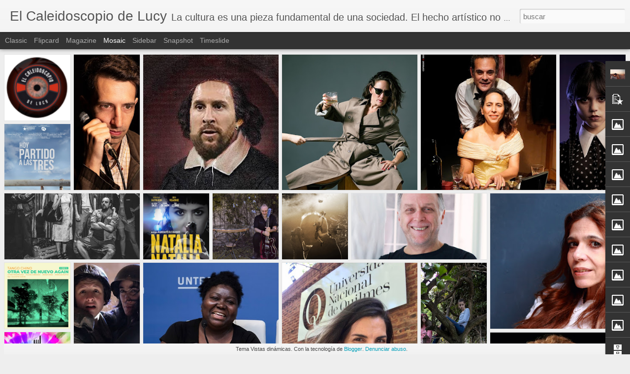

--- FILE ---
content_type: text/javascript; charset=UTF-8
request_url: https://www.elcaleidoscopiodelucy.com.ar/?v=0&action=initial&widgetId=PopularPosts1&responseType=js&xssi_token=AOuZoY42swDkR9LVZrYWqqkyetg3z8Wz-g%3A1769402946841
body_size: 3133
content:
try {
_WidgetManager._HandleControllerResult('PopularPosts1', 'initial',{'title': 'Lo + Visto de la Semana!', 'showSnippets': true, 'showThumbnails': true, 'thumbnailSize': 72, 'showAuthor': false, 'showDate': false, 'posts': [{'id': '3534039522255665622', 'title': 'Geniol: \u201cCon Luca, eramos compa\xf1eros de andanzas\u201d', 'href': 'https://www.elcaleidoscopiodelucy.com.ar/2013/08/geniol-con-luca-eramos-companeros-de.html', 'snippet': 'Quienes conocen la historia de Sumo, la m\xedtica banda liderada por Luca Prodan conocen a Geniol, con sus performances arriba del escenario, t...', 'thumbnail': 'https://blogger.googleusercontent.com/img/b/R29vZ2xl/AVvXsEi1MSaQeQv28_Qh3delZ2_Cprww6YVQ8Ss5gigCNCA4e9v6NaCLLkAEm8bUV6KPfSjZ1osC697lFTtWPdz69fon31b0nu7_pMPYV-ngqIoEIyOw-qXI2cQauG_aRCZFKYv49uqZRVyaFk4/s72-w296-c-h400/geniol_luca_caleidoscopio.jpg', 'featuredImage': 'https://blogger.googleusercontent.com/img/b/R29vZ2xl/AVvXsEi1MSaQeQv28_Qh3delZ2_Cprww6YVQ8Ss5gigCNCA4e9v6NaCLLkAEm8bUV6KPfSjZ1osC697lFTtWPdz69fon31b0nu7_pMPYV-ngqIoEIyOw-qXI2cQauG_aRCZFKYv49uqZRVyaFk4/w296-h400/geniol_luca_caleidoscopio.jpg'}, {'id': '6233203822042297242', 'title': '#VuelveElTeatro. Otra vez sopa con un anuncio lleno de omisiones y ninguneos varios', 'href': 'https://www.elcaleidoscopiodelucy.com.ar/2021/06/vuelveelteatro-otra-vez-sopa-en-un.html', 'snippet': 'Volvi\xf3 el slogan #VolvioElTeatro, ahora recargado ya que reaparece con un n\xfamero mayor de contagios y fallecidos en medio de lo que parece s...', 'thumbnail': 'https://blogger.googleusercontent.com/img/b/R29vZ2xl/AVvXsEgT9JzcYsrAEyqMl2jT78b_LeemkfY9rTwYjcyGpnBeWF5IsUMjuyq_VljIemkYnZ5VBWu_NsDdgx9zx44CVHZc7WtaWXtPTvNJyxYq6xRKlSsuqNmZFaCyIZ9Xs4JWk6TI2Q7iWVFdXf4/s72-w400-c-h225/teatro_covid_caleidoscopio.jpg', 'featuredImage': 'https://blogger.googleusercontent.com/img/b/R29vZ2xl/AVvXsEgT9JzcYsrAEyqMl2jT78b_LeemkfY9rTwYjcyGpnBeWF5IsUMjuyq_VljIemkYnZ5VBWu_NsDdgx9zx44CVHZc7WtaWXtPTvNJyxYq6xRKlSsuqNmZFaCyIZ9Xs4JWk6TI2Q7iWVFdXf4/w400-h225/teatro_covid_caleidoscopio.jpg'}, {'id': '5684346880292922931', 'title': 'Vuelve el Festival de Teatro Independiente de la Comuna 15', 'href': 'https://www.elcaleidoscopiodelucy.com.ar/2016/11/vuelve-el-festival-de-teatro.html', 'snippet': '   Del viernes 4 al domingo 13 de noviembre se desarrollar\xe1 el 2\xb0 Festival de Teatro Independiente de la Comuna 15. Se ver\xe1n producciones in...', 'thumbnail': 'https://blogger.googleusercontent.com/img/b/R29vZ2xl/AVvXsEj45tBcSLqAVD98k8wIwBjYnY8JDrIX5FNrlqLIjUMbYtGlOXK_IfCsN0Pu7lyFR-XCyhSrStCzQoRVjhUrnnfLhq_jcF9cqME87Cn1CHIz592SFNyvGO5EzcE4ROaL6srup7FG5tx2Uhc/s72-c/Festival_Teatro_independiente_Comuna_15_caleidoscopio.png', 'featuredImage': 'https://blogger.googleusercontent.com/img/b/R29vZ2xl/AVvXsEj45tBcSLqAVD98k8wIwBjYnY8JDrIX5FNrlqLIjUMbYtGlOXK_IfCsN0Pu7lyFR-XCyhSrStCzQoRVjhUrnnfLhq_jcF9cqME87Cn1CHIz592SFNyvGO5EzcE4ROaL6srup7FG5tx2Uhc/s320/Festival_Teatro_independiente_Comuna_15_caleidoscopio.png'}, {'id': '6008306718491160587', 'title': 'Spinetta y las Bandas Eternas. A diez a\xf1os de un concierto inolvidable', 'href': 'https://www.elcaleidoscopiodelucy.com.ar/2019/12/spinetta-y-las-bandas-eternas-diez-anos.html', 'snippet': ' Todos tenemos momentos que se graban en la retina de los recuerdos imborrables. M\xe1s a\xfan si sos de los que te gusta la m\xfasica, con cierta me...', 'thumbnail': 'https://blogger.googleusercontent.com/img/b/R29vZ2xl/AVvXsEiYaljuUVT3BYjYgSkEt6cU-HorcsSZWjN63koMwPcCIgDPKrNKp8Rt2qo_uZ-hG1VnFPjXn_5X7DUH0aLHQyc-4IZE_TfSiyR_HoyL-XXyc4MxvbnYQ1icuPElap2k7MHuh57LrK1DBPQ/s72-c/spinetta_bandas_eternas_recital_caleidoscopio.jpg', 'featuredImage': 'https://blogger.googleusercontent.com/img/b/R29vZ2xl/AVvXsEiYaljuUVT3BYjYgSkEt6cU-HorcsSZWjN63koMwPcCIgDPKrNKp8Rt2qo_uZ-hG1VnFPjXn_5X7DUH0aLHQyc-4IZE_TfSiyR_HoyL-XXyc4MxvbnYQ1icuPElap2k7MHuh57LrK1DBPQ/s400/spinetta_bandas_eternas_recital_caleidoscopio.jpg'}, {'id': '8650151326647993012', 'title': 'Libro: \u201cLas tiendas de color canela\u201d, de Bruno Schulz', 'href': 'https://www.elcaleidoscopiodelucy.com.ar/2016/05/libro-las-tiendas-de-color-canela-de.html', 'snippet': '           La justicia tarda pero llega. Lamentablemente, el nombre de Bruno Schulz (1892-1942), no es de los m\xe1s reconocidos. Por m\xe1s que h...', 'thumbnail': 'https://blogger.googleusercontent.com/img/b/R29vZ2xl/AVvXsEiZHuh50PU3URrB-HocEE5DMjfIKqfKgiWKfqFH0ifZrc_hbRB7hS1V5o3kPM7xbzW2UB8zF9wTWkHpQT4AaTmt4CEtVmXat13HJ0rNOp9JJNzoLQxzizq1VKd0elS9RcW0X0vmNpTgf0o/s72-c/bruno_schultz_tiendas_color_canela_caleidoscopio.jpg', 'featuredImage': 'https://blogger.googleusercontent.com/img/b/R29vZ2xl/AVvXsEiZHuh50PU3URrB-HocEE5DMjfIKqfKgiWKfqFH0ifZrc_hbRB7hS1V5o3kPM7xbzW2UB8zF9wTWkHpQT4AaTmt4CEtVmXat13HJ0rNOp9JJNzoLQxzizq1VKd0elS9RcW0X0vmNpTgf0o/s320/bruno_schultz_tiendas_color_canela_caleidoscopio.jpg'}, {'id': '3976052304217229099', 'title': '\xa1\xa1Nos mudamos!!', 'href': 'https://www.elcaleidoscopiodelucy.com.ar/2023/03/nos-mudamos.html', 'snippet': 'Ahora, toda la info la podes ubicar en \xa0 https://elcaleidoscopiodelucy.com/ \xa1\xa1Los/as esperamos!!', 'thumbnail': 'https://blogger.googleusercontent.com/img/b/R29vZ2xl/AVvXsEhtMHPDtE0NVLQHiKC-3CPIlvMQNAwQVKbJU9TI0Y0o5ulyxEMvmGzCfuflb8Yl8tf01YLP9uv9Srr7_kqL2uamnnhcq8qP6Lf4xw3_ZAz_4b40EID7RbQLlUFxjI7uT1UJHeFPRfw0uKBuhB1O7oue3lYRLGxONlenLYVJZf54MIlNnXXfCht7_dEQ/s72-w128-c-h128/LUCY-LOGO-circulo-100x100.png', 'featuredImage': 'https://blogger.googleusercontent.com/img/b/R29vZ2xl/AVvXsEhtMHPDtE0NVLQHiKC-3CPIlvMQNAwQVKbJU9TI0Y0o5ulyxEMvmGzCfuflb8Yl8tf01YLP9uv9Srr7_kqL2uamnnhcq8qP6Lf4xw3_ZAz_4b40EID7RbQLlUFxjI7uT1UJHeFPRfw0uKBuhB1O7oue3lYRLGxONlenLYVJZf54MIlNnXXfCht7_dEQ/w128-h128/LUCY-LOGO-circulo-100x100.png'}, {'id': '5977287354719575354', 'title': '\x22Perros de Berl\xedn\x22: Los demonios de la no tan perfecta sociedad alemana ', 'href': 'https://www.elcaleidoscopiodelucy.com.ar/2021/05/perros-de-berlin-los-demonios-de-la-no.html', 'snippet': 'Berl\xedn es hermosa, cosmopolita como pocas. Por eso, cuenta con todo lo bueno y lo malo que puede tener la vida moderna, siempre con el toque...', 'thumbnail': 'https://blogger.googleusercontent.com/img/b/R29vZ2xl/AVvXsEjKVazAPHvLIYLk-E4XcewBJxf58yTCGko4aw8pzSYH1tea1FYzipIY1kGOxul14hHKdJ93-t5kTWka21Gj-POfNrcOu3qctaBttYbV9d7jOEkFLkIO3Yvt3hUAFeOwGBldY5d3RJFHrkg/s72-w400-c-h225/perros_de_berlin_netflix_caleidoscopio.jpg', 'featuredImage': 'https://blogger.googleusercontent.com/img/b/R29vZ2xl/AVvXsEjKVazAPHvLIYLk-E4XcewBJxf58yTCGko4aw8pzSYH1tea1FYzipIY1kGOxul14hHKdJ93-t5kTWka21Gj-POfNrcOu3qctaBttYbV9d7jOEkFLkIO3Yvt3hUAFeOwGBldY5d3RJFHrkg/w400-h225/perros_de_berlin_netflix_caleidoscopio.jpg'}, {'id': '6301162094055199985', 'title': 'Plegaria para el Flaco querido', 'href': 'https://www.elcaleidoscopiodelucy.com.ar/2012/02/plegaria-para-el-flaco-querido.html', 'snippet': '   Qu\xe9 tristeza inmensa! \xbfPodr\xeda iniciar alguna frase sin decir lo que siento? Imposible. Me seco las l\xe1grimas. Se fue el Flaco. Por Dios\u2026qu...', 'thumbnail': 'https://blogger.googleusercontent.com/img/b/R29vZ2xl/AVvXsEgEBzX0EWN_4BMzKxrekmTmhFxA8WAJCPRRNY3e65YPD5Vaa7bo7bd69ytP6brlUI4RNRh7ofvBI3AjahMZyWcKhus2lAAYJ1WdCokC0q8Hsyt3Zcul7jT45bWI_iHBAG-Z_PjxCl8Uw5o/s72-c/spineVA.jpg', 'featuredImage': 'https://blogger.googleusercontent.com/img/b/R29vZ2xl/AVvXsEgEBzX0EWN_4BMzKxrekmTmhFxA8WAJCPRRNY3e65YPD5Vaa7bo7bd69ytP6brlUI4RNRh7ofvBI3AjahMZyWcKhus2lAAYJ1WdCokC0q8Hsyt3Zcul7jT45bWI_iHBAG-Z_PjxCl8Uw5o/s320/spineVA.jpg'}, {'id': '953802328329826366', 'title': 'M\xfasica: \u201cPsicofon\xedas\u201d de Lions in Love', 'href': 'https://www.elcaleidoscopiodelucy.com.ar/2010/09/musica-psicofonias-de-lions-in-love.html', 'snippet': '       Lions in Love es una banda que tuvo mucha influencia en Espa\xf1a y es poco conocido aqu\xed, en Argentina, siendo su motor creativo un arg...', 'thumbnail': 'https://blogger.googleusercontent.com/img/b/R29vZ2xl/AVvXsEiR_LNz2YsdB5SRHdkyU_ZrE68b9ftfCiebBOarbFZNlai_19roV9Yd-6lKlMeqzYVRd-WKTODKFhCneqa7TxIkoIP0Pyfy7QSWajTT38cOiCogrXxENIdKa74RE6z8ZnajEYwsDiLQ0LY/s72-c/psicofonias.jpg', 'featuredImage': 'https://blogger.googleusercontent.com/img/b/R29vZ2xl/AVvXsEiR_LNz2YsdB5SRHdkyU_ZrE68b9ftfCiebBOarbFZNlai_19roV9Yd-6lKlMeqzYVRd-WKTODKFhCneqa7TxIkoIP0Pyfy7QSWajTT38cOiCogrXxENIdKa74RE6z8ZnajEYwsDiLQ0LY/s400/psicofonias.jpg'}, {'id': '312113138555077679', 'title': 'Gonzalo Senestrari: \u201cCuando escribo, me gusta desafiarme\u201d. ', 'href': 'https://www.elcaleidoscopiodelucy.com.ar/2013/12/gonzalo-senestrari-cuando-escribo-me.html', 'snippet': 'Es uno de los j\xf3venes creadores de teatro que est\xe1n haciendo su propio camino. Su \xfaltima creaci\xf3n, \u201cBeirut Boulevard\u201d tuvo una dramaturgia i...', 'thumbnail': 'https://blogger.googleusercontent.com/img/b/R29vZ2xl/AVvXsEi35t_pESLkZYUpEfXu1njPkD4iWohL26C4Bigh11Qd8YoWbxfstGlAiEnRwbVKvx49BxTRo5frDPNhd3xG2tbKpVxchYsZIpQ6j_1u7XG4CAQrAm_GLmZ2Fz1ByUGU4sHNvkyq-ZYMDIA/s72-w400-c-h268/senestrari_caleidoscopio.jpeg', 'featuredImage': 'https://blogger.googleusercontent.com/img/b/R29vZ2xl/AVvXsEi35t_pESLkZYUpEfXu1njPkD4iWohL26C4Bigh11Qd8YoWbxfstGlAiEnRwbVKvx49BxTRo5frDPNhd3xG2tbKpVxchYsZIpQ6j_1u7XG4CAQrAm_GLmZ2Fz1ByUGU4sHNvkyq-ZYMDIA/w400-h268/senestrari_caleidoscopio.jpeg'}]});
} catch (e) {
  if (typeof log != 'undefined') {
    log('HandleControllerResult failed: ' + e);
  }
}


--- FILE ---
content_type: text/javascript; charset=UTF-8
request_url: https://www.elcaleidoscopiodelucy.com.ar/?v=0&action=initial&widgetId=Image21&responseType=js&xssi_token=AOuZoY42swDkR9LVZrYWqqkyetg3z8Wz-g%3A1769402946841
body_size: -19
content:
try {
_WidgetManager._HandleControllerResult('Image21', 'initial',{'title': 'Sin Desaparecidos en Democracia', 'width': 188, 'height': 250, 'sourceUrl': '//2.bp.blogspot.com/_lx58l6AtQIg/TJTKdXW-2MI/AAAAAAAABXk/RvJ_x9C0-v8/S250/julio+lopez.jpg', 'caption': '', 'link': '', 'shrinkToFit': false, 'sectionWidth': 250});
} catch (e) {
  if (typeof log != 'undefined') {
    log('HandleControllerResult failed: ' + e);
  }
}


--- FILE ---
content_type: text/javascript; charset=UTF-8
request_url: https://www.elcaleidoscopiodelucy.com.ar/?v=0&action=initial&widgetId=Image16&responseType=js&xssi_token=AOuZoY42swDkR9LVZrYWqqkyetg3z8Wz-g%3A1769402946841
body_size: 100
content:
try {
_WidgetManager._HandleControllerResult('Image16', 'initial',{'title': 'Estar\xeda bueno....', 'width': 163, 'height': 250, 'sourceUrl': 'https://blogger.googleusercontent.com/img/b/R29vZ2xl/AVvXsEhBh-A-OgzJQ0LuFOX1H5PAPfIfl2gGFTwkUwdCo-MFBVQwERQit_bwdj1rufWoy3ls61efgMBFjFUKa11K735_-ut6DQiJPoDyAcq9CxmrENxH6ysXsU5E1k_TQumqPxb2tmz4FvPcWeI/s250/Muerte+al+Fascismo.jpg', 'caption': '', 'link': '', 'shrinkToFit': false, 'sectionWidth': 250});
} catch (e) {
  if (typeof log != 'undefined') {
    log('HandleControllerResult failed: ' + e);
  }
}


--- FILE ---
content_type: text/javascript; charset=UTF-8
request_url: https://www.elcaleidoscopiodelucy.com.ar/?v=0&action=initial&widgetId=Image11&responseType=js&xssi_token=AOuZoY42swDkR9LVZrYWqqkyetg3z8Wz-g%3A1769402946841
body_size: -14
content:
try {
_WidgetManager._HandleControllerResult('Image11', 'initial',{'title': 'La pel\xedcula de Mauri', 'width': 208, 'height': 250, 'sourceUrl': '//2.bp.blogspot.com/_lx58l6AtQIg/TIqSbQQwLbI/AAAAAAAABIc/K2JgIb6aoTQ/S250/pro,+hasta+las+manos.jpg', 'caption': '', 'link': '', 'shrinkToFit': false, 'sectionWidth': 250});
} catch (e) {
  if (typeof log != 'undefined') {
    log('HandleControllerResult failed: ' + e);
  }
}


--- FILE ---
content_type: text/javascript; charset=UTF-8
request_url: https://www.elcaleidoscopiodelucy.com.ar/?v=0&action=initial&widgetId=Image33&responseType=js&xssi_token=AOuZoY42swDkR9LVZrYWqqkyetg3z8Wz-g%3A1769402946841
body_size: 97
content:
try {
_WidgetManager._HandleControllerResult('Image33', 'initial',{'title': 'El bienpensante argento', 'width': 191, 'height': 250, 'sourceUrl': 'https://blogger.googleusercontent.com/img/b/R29vZ2xl/AVvXsEjyV4UlW4yjxFprYxa5qVH9KZ9hR5CtMbX1V6N-swwaiIKNtXlXS8DdoPB0AU2_snM0hrXXjcfWS-zBYOEFQY2KcpnJchUdIZ93I2VpkK6lacGDsN5-tQ768EbIUBSJgDBnfQE0-rs-7OA/s250/revistabarcelona159.jpg', 'caption': '', 'link': '', 'shrinkToFit': false, 'sectionWidth': 250});
} catch (e) {
  if (typeof log != 'undefined') {
    log('HandleControllerResult failed: ' + e);
  }
}


--- FILE ---
content_type: text/javascript; charset=UTF-8
request_url: https://www.elcaleidoscopiodelucy.com.ar/?v=0&action=initial&widgetId=Image13&responseType=js&xssi_token=AOuZoY42swDkR9LVZrYWqqkyetg3z8Wz-g%3A1769402946841
body_size: -21
content:
try {
_WidgetManager._HandleControllerResult('Image13', 'initial',{'title': 'El dedo justiciero de Simon', 'width': 150, 'height': 112, 'sourceUrl': '//4.bp.blogspot.com/_lx58l6AtQIg/TIsMvLfqCjI/AAAAAAAABSk/6U2B3PUiLzY/S150/radowisky+dedo.jpg', 'caption': '', 'link': '', 'shrinkToFit': false, 'sectionWidth': 150});
} catch (e) {
  if (typeof log != 'undefined') {
    log('HandleControllerResult failed: ' + e);
  }
}


--- FILE ---
content_type: text/javascript; charset=UTF-8
request_url: https://www.elcaleidoscopiodelucy.com.ar/?v=0&action=initial&widgetId=PopularPosts1&responseType=js&xssi_token=AOuZoY42swDkR9LVZrYWqqkyetg3z8Wz-g%3A1769402946841
body_size: 3137
content:
try {
_WidgetManager._HandleControllerResult('PopularPosts1', 'initial',{'title': 'Lo + Visto de la Semana!', 'showSnippets': true, 'showThumbnails': true, 'thumbnailSize': 72, 'showAuthor': false, 'showDate': false, 'posts': [{'id': '3534039522255665622', 'title': 'Geniol: \u201cCon Luca, eramos compa\xf1eros de andanzas\u201d', 'href': 'https://www.elcaleidoscopiodelucy.com.ar/2013/08/geniol-con-luca-eramos-companeros-de.html', 'snippet': 'Quienes conocen la historia de Sumo, la m\xedtica banda liderada por Luca Prodan conocen a Geniol, con sus performances arriba del escenario, t...', 'thumbnail': 'https://blogger.googleusercontent.com/img/b/R29vZ2xl/AVvXsEi1MSaQeQv28_Qh3delZ2_Cprww6YVQ8Ss5gigCNCA4e9v6NaCLLkAEm8bUV6KPfSjZ1osC697lFTtWPdz69fon31b0nu7_pMPYV-ngqIoEIyOw-qXI2cQauG_aRCZFKYv49uqZRVyaFk4/s72-w296-c-h400/geniol_luca_caleidoscopio.jpg', 'featuredImage': 'https://blogger.googleusercontent.com/img/b/R29vZ2xl/AVvXsEi1MSaQeQv28_Qh3delZ2_Cprww6YVQ8Ss5gigCNCA4e9v6NaCLLkAEm8bUV6KPfSjZ1osC697lFTtWPdz69fon31b0nu7_pMPYV-ngqIoEIyOw-qXI2cQauG_aRCZFKYv49uqZRVyaFk4/w296-h400/geniol_luca_caleidoscopio.jpg'}, {'id': '6233203822042297242', 'title': '#VuelveElTeatro. Otra vez sopa con un anuncio lleno de omisiones y ninguneos varios', 'href': 'https://www.elcaleidoscopiodelucy.com.ar/2021/06/vuelveelteatro-otra-vez-sopa-en-un.html', 'snippet': 'Volvi\xf3 el slogan #VolvioElTeatro, ahora recargado ya que reaparece con un n\xfamero mayor de contagios y fallecidos en medio de lo que parece s...', 'thumbnail': 'https://blogger.googleusercontent.com/img/b/R29vZ2xl/AVvXsEgT9JzcYsrAEyqMl2jT78b_LeemkfY9rTwYjcyGpnBeWF5IsUMjuyq_VljIemkYnZ5VBWu_NsDdgx9zx44CVHZc7WtaWXtPTvNJyxYq6xRKlSsuqNmZFaCyIZ9Xs4JWk6TI2Q7iWVFdXf4/s72-w400-c-h225/teatro_covid_caleidoscopio.jpg', 'featuredImage': 'https://blogger.googleusercontent.com/img/b/R29vZ2xl/AVvXsEgT9JzcYsrAEyqMl2jT78b_LeemkfY9rTwYjcyGpnBeWF5IsUMjuyq_VljIemkYnZ5VBWu_NsDdgx9zx44CVHZc7WtaWXtPTvNJyxYq6xRKlSsuqNmZFaCyIZ9Xs4JWk6TI2Q7iWVFdXf4/w400-h225/teatro_covid_caleidoscopio.jpg'}, {'id': '5684346880292922931', 'title': 'Vuelve el Festival de Teatro Independiente de la Comuna 15', 'href': 'https://www.elcaleidoscopiodelucy.com.ar/2016/11/vuelve-el-festival-de-teatro.html', 'snippet': '   Del viernes 4 al domingo 13 de noviembre se desarrollar\xe1 el 2\xb0 Festival de Teatro Independiente de la Comuna 15. Se ver\xe1n producciones in...', 'thumbnail': 'https://blogger.googleusercontent.com/img/b/R29vZ2xl/AVvXsEj45tBcSLqAVD98k8wIwBjYnY8JDrIX5FNrlqLIjUMbYtGlOXK_IfCsN0Pu7lyFR-XCyhSrStCzQoRVjhUrnnfLhq_jcF9cqME87Cn1CHIz592SFNyvGO5EzcE4ROaL6srup7FG5tx2Uhc/s72-c/Festival_Teatro_independiente_Comuna_15_caleidoscopio.png', 'featuredImage': 'https://blogger.googleusercontent.com/img/b/R29vZ2xl/AVvXsEj45tBcSLqAVD98k8wIwBjYnY8JDrIX5FNrlqLIjUMbYtGlOXK_IfCsN0Pu7lyFR-XCyhSrStCzQoRVjhUrnnfLhq_jcF9cqME87Cn1CHIz592SFNyvGO5EzcE4ROaL6srup7FG5tx2Uhc/s320/Festival_Teatro_independiente_Comuna_15_caleidoscopio.png'}, {'id': '6008306718491160587', 'title': 'Spinetta y las Bandas Eternas. A diez a\xf1os de un concierto inolvidable', 'href': 'https://www.elcaleidoscopiodelucy.com.ar/2019/12/spinetta-y-las-bandas-eternas-diez-anos.html', 'snippet': ' Todos tenemos momentos que se graban en la retina de los recuerdos imborrables. M\xe1s a\xfan si sos de los que te gusta la m\xfasica, con cierta me...', 'thumbnail': 'https://blogger.googleusercontent.com/img/b/R29vZ2xl/AVvXsEiYaljuUVT3BYjYgSkEt6cU-HorcsSZWjN63koMwPcCIgDPKrNKp8Rt2qo_uZ-hG1VnFPjXn_5X7DUH0aLHQyc-4IZE_TfSiyR_HoyL-XXyc4MxvbnYQ1icuPElap2k7MHuh57LrK1DBPQ/s72-c/spinetta_bandas_eternas_recital_caleidoscopio.jpg', 'featuredImage': 'https://blogger.googleusercontent.com/img/b/R29vZ2xl/AVvXsEiYaljuUVT3BYjYgSkEt6cU-HorcsSZWjN63koMwPcCIgDPKrNKp8Rt2qo_uZ-hG1VnFPjXn_5X7DUH0aLHQyc-4IZE_TfSiyR_HoyL-XXyc4MxvbnYQ1icuPElap2k7MHuh57LrK1DBPQ/s400/spinetta_bandas_eternas_recital_caleidoscopio.jpg'}, {'id': '8650151326647993012', 'title': 'Libro: \u201cLas tiendas de color canela\u201d, de Bruno Schulz', 'href': 'https://www.elcaleidoscopiodelucy.com.ar/2016/05/libro-las-tiendas-de-color-canela-de.html', 'snippet': '           La justicia tarda pero llega. Lamentablemente, el nombre de Bruno Schulz (1892-1942), no es de los m\xe1s reconocidos. Por m\xe1s que h...', 'thumbnail': 'https://blogger.googleusercontent.com/img/b/R29vZ2xl/AVvXsEiZHuh50PU3URrB-HocEE5DMjfIKqfKgiWKfqFH0ifZrc_hbRB7hS1V5o3kPM7xbzW2UB8zF9wTWkHpQT4AaTmt4CEtVmXat13HJ0rNOp9JJNzoLQxzizq1VKd0elS9RcW0X0vmNpTgf0o/s72-c/bruno_schultz_tiendas_color_canela_caleidoscopio.jpg', 'featuredImage': 'https://blogger.googleusercontent.com/img/b/R29vZ2xl/AVvXsEiZHuh50PU3URrB-HocEE5DMjfIKqfKgiWKfqFH0ifZrc_hbRB7hS1V5o3kPM7xbzW2UB8zF9wTWkHpQT4AaTmt4CEtVmXat13HJ0rNOp9JJNzoLQxzizq1VKd0elS9RcW0X0vmNpTgf0o/s320/bruno_schultz_tiendas_color_canela_caleidoscopio.jpg'}, {'id': '3976052304217229099', 'title': '\xa1\xa1Nos mudamos!!', 'href': 'https://www.elcaleidoscopiodelucy.com.ar/2023/03/nos-mudamos.html', 'snippet': 'Ahora, toda la info la podes ubicar en \xa0 https://elcaleidoscopiodelucy.com/ \xa1\xa1Los/as esperamos!!', 'thumbnail': 'https://blogger.googleusercontent.com/img/b/R29vZ2xl/AVvXsEhtMHPDtE0NVLQHiKC-3CPIlvMQNAwQVKbJU9TI0Y0o5ulyxEMvmGzCfuflb8Yl8tf01YLP9uv9Srr7_kqL2uamnnhcq8qP6Lf4xw3_ZAz_4b40EID7RbQLlUFxjI7uT1UJHeFPRfw0uKBuhB1O7oue3lYRLGxONlenLYVJZf54MIlNnXXfCht7_dEQ/s72-w128-c-h128/LUCY-LOGO-circulo-100x100.png', 'featuredImage': 'https://blogger.googleusercontent.com/img/b/R29vZ2xl/AVvXsEhtMHPDtE0NVLQHiKC-3CPIlvMQNAwQVKbJU9TI0Y0o5ulyxEMvmGzCfuflb8Yl8tf01YLP9uv9Srr7_kqL2uamnnhcq8qP6Lf4xw3_ZAz_4b40EID7RbQLlUFxjI7uT1UJHeFPRfw0uKBuhB1O7oue3lYRLGxONlenLYVJZf54MIlNnXXfCht7_dEQ/w128-h128/LUCY-LOGO-circulo-100x100.png'}, {'id': '5977287354719575354', 'title': '\x22Perros de Berl\xedn\x22: Los demonios de la no tan perfecta sociedad alemana ', 'href': 'https://www.elcaleidoscopiodelucy.com.ar/2021/05/perros-de-berlin-los-demonios-de-la-no.html', 'snippet': 'Berl\xedn es hermosa, cosmopolita como pocas. Por eso, cuenta con todo lo bueno y lo malo que puede tener la vida moderna, siempre con el toque...', 'thumbnail': 'https://blogger.googleusercontent.com/img/b/R29vZ2xl/AVvXsEjKVazAPHvLIYLk-E4XcewBJxf58yTCGko4aw8pzSYH1tea1FYzipIY1kGOxul14hHKdJ93-t5kTWka21Gj-POfNrcOu3qctaBttYbV9d7jOEkFLkIO3Yvt3hUAFeOwGBldY5d3RJFHrkg/s72-w400-c-h225/perros_de_berlin_netflix_caleidoscopio.jpg', 'featuredImage': 'https://blogger.googleusercontent.com/img/b/R29vZ2xl/AVvXsEjKVazAPHvLIYLk-E4XcewBJxf58yTCGko4aw8pzSYH1tea1FYzipIY1kGOxul14hHKdJ93-t5kTWka21Gj-POfNrcOu3qctaBttYbV9d7jOEkFLkIO3Yvt3hUAFeOwGBldY5d3RJFHrkg/w400-h225/perros_de_berlin_netflix_caleidoscopio.jpg'}, {'id': '6301162094055199985', 'title': 'Plegaria para el Flaco querido', 'href': 'https://www.elcaleidoscopiodelucy.com.ar/2012/02/plegaria-para-el-flaco-querido.html', 'snippet': '   Qu\xe9 tristeza inmensa! \xbfPodr\xeda iniciar alguna frase sin decir lo que siento? Imposible. Me seco las l\xe1grimas. Se fue el Flaco. Por Dios\u2026qu...', 'thumbnail': 'https://blogger.googleusercontent.com/img/b/R29vZ2xl/AVvXsEgEBzX0EWN_4BMzKxrekmTmhFxA8WAJCPRRNY3e65YPD5Vaa7bo7bd69ytP6brlUI4RNRh7ofvBI3AjahMZyWcKhus2lAAYJ1WdCokC0q8Hsyt3Zcul7jT45bWI_iHBAG-Z_PjxCl8Uw5o/s72-c/spineVA.jpg', 'featuredImage': 'https://blogger.googleusercontent.com/img/b/R29vZ2xl/AVvXsEgEBzX0EWN_4BMzKxrekmTmhFxA8WAJCPRRNY3e65YPD5Vaa7bo7bd69ytP6brlUI4RNRh7ofvBI3AjahMZyWcKhus2lAAYJ1WdCokC0q8Hsyt3Zcul7jT45bWI_iHBAG-Z_PjxCl8Uw5o/s320/spineVA.jpg'}, {'id': '953802328329826366', 'title': 'M\xfasica: \u201cPsicofon\xedas\u201d de Lions in Love', 'href': 'https://www.elcaleidoscopiodelucy.com.ar/2010/09/musica-psicofonias-de-lions-in-love.html', 'snippet': '       Lions in Love es una banda que tuvo mucha influencia en Espa\xf1a y es poco conocido aqu\xed, en Argentina, siendo su motor creativo un arg...', 'thumbnail': 'https://blogger.googleusercontent.com/img/b/R29vZ2xl/AVvXsEiR_LNz2YsdB5SRHdkyU_ZrE68b9ftfCiebBOarbFZNlai_19roV9Yd-6lKlMeqzYVRd-WKTODKFhCneqa7TxIkoIP0Pyfy7QSWajTT38cOiCogrXxENIdKa74RE6z8ZnajEYwsDiLQ0LY/s72-c/psicofonias.jpg', 'featuredImage': 'https://blogger.googleusercontent.com/img/b/R29vZ2xl/AVvXsEiR_LNz2YsdB5SRHdkyU_ZrE68b9ftfCiebBOarbFZNlai_19roV9Yd-6lKlMeqzYVRd-WKTODKFhCneqa7TxIkoIP0Pyfy7QSWajTT38cOiCogrXxENIdKa74RE6z8ZnajEYwsDiLQ0LY/s400/psicofonias.jpg'}, {'id': '312113138555077679', 'title': 'Gonzalo Senestrari: \u201cCuando escribo, me gusta desafiarme\u201d. ', 'href': 'https://www.elcaleidoscopiodelucy.com.ar/2013/12/gonzalo-senestrari-cuando-escribo-me.html', 'snippet': 'Es uno de los j\xf3venes creadores de teatro que est\xe1n haciendo su propio camino. Su \xfaltima creaci\xf3n, \u201cBeirut Boulevard\u201d tuvo una dramaturgia i...', 'thumbnail': 'https://blogger.googleusercontent.com/img/b/R29vZ2xl/AVvXsEi35t_pESLkZYUpEfXu1njPkD4iWohL26C4Bigh11Qd8YoWbxfstGlAiEnRwbVKvx49BxTRo5frDPNhd3xG2tbKpVxchYsZIpQ6j_1u7XG4CAQrAm_GLmZ2Fz1ByUGU4sHNvkyq-ZYMDIA/s72-w400-c-h268/senestrari_caleidoscopio.jpeg', 'featuredImage': 'https://blogger.googleusercontent.com/img/b/R29vZ2xl/AVvXsEi35t_pESLkZYUpEfXu1njPkD4iWohL26C4Bigh11Qd8YoWbxfstGlAiEnRwbVKvx49BxTRo5frDPNhd3xG2tbKpVxchYsZIpQ6j_1u7XG4CAQrAm_GLmZ2Fz1ByUGU4sHNvkyq-ZYMDIA/w400-h268/senestrari_caleidoscopio.jpeg'}]});
} catch (e) {
  if (typeof log != 'undefined') {
    log('HandleControllerResult failed: ' + e);
  }
}


--- FILE ---
content_type: text/javascript; charset=UTF-8
request_url: https://www.elcaleidoscopiodelucy.com.ar/?v=0&action=initial&widgetId=Image14&responseType=js&xssi_token=AOuZoY42swDkR9LVZrYWqqkyetg3z8Wz-g%3A1769402946841
body_size: 75
content:
try {
_WidgetManager._HandleControllerResult('Image14', 'initial',{'title': '', 'width': 150, 'height': 141, 'sourceUrl': 'https://blogger.googleusercontent.com/img/b/R29vZ2xl/AVvXsEglzfODparnoQHcSsBwcd2yLqs0CY_tXMcPqfbz4BXMeTZ1Ut6WiWXSj_VU8LSfyYzLaPETjaXoV0-uTxX9EcnG6G5xqDzksi4YKbVtb-4dEGIkca-chxyntXCiQk40Q3XVB4IOLGOJWNg/s150/no_tinelli_275.jpg', 'caption': '', 'link': '', 'shrinkToFit': false, 'sectionWidth': 150});
} catch (e) {
  if (typeof log != 'undefined') {
    log('HandleControllerResult failed: ' + e);
  }
}


--- FILE ---
content_type: text/javascript; charset=UTF-8
request_url: https://www.elcaleidoscopiodelucy.com.ar/?v=0&action=initial&widgetId=Image16&responseType=js&xssi_token=AOuZoY42swDkR9LVZrYWqqkyetg3z8Wz-g%3A1769402946841
body_size: 96
content:
try {
_WidgetManager._HandleControllerResult('Image16', 'initial',{'title': 'Estar\xeda bueno....', 'width': 163, 'height': 250, 'sourceUrl': 'https://blogger.googleusercontent.com/img/b/R29vZ2xl/AVvXsEhBh-A-OgzJQ0LuFOX1H5PAPfIfl2gGFTwkUwdCo-MFBVQwERQit_bwdj1rufWoy3ls61efgMBFjFUKa11K735_-ut6DQiJPoDyAcq9CxmrENxH6ysXsU5E1k_TQumqPxb2tmz4FvPcWeI/s250/Muerte+al+Fascismo.jpg', 'caption': '', 'link': '', 'shrinkToFit': false, 'sectionWidth': 250});
} catch (e) {
  if (typeof log != 'undefined') {
    log('HandleControllerResult failed: ' + e);
  }
}


--- FILE ---
content_type: text/javascript; charset=UTF-8
request_url: https://www.elcaleidoscopiodelucy.com.ar/?v=0&action=initial&widgetId=Image9&responseType=js&xssi_token=AOuZoY42swDkR9LVZrYWqqkyetg3z8Wz-g%3A1769402946841
body_size: 73
content:
try {
_WidgetManager._HandleControllerResult('Image9', 'initial',{'title': '', 'width': 200, 'height': 250, 'sourceUrl': 'https://blogger.googleusercontent.com/img/b/R29vZ2xl/AVvXsEjBgtxYMYHt5pdiN2x9riOIn8LAlrubaAKhWDoWrcgsqA1-05nzS8CWejjQ9g8UsLUpB1MH3VK6xrugGvU8ly5elsHk73t1NWdp7krBuVa2vLH3xl70rIFNcyw_rlQG0HgnRSPHm2dIygg/s250/charlie+chaplin.jpg', 'caption': '', 'link': '', 'shrinkToFit': false, 'sectionWidth': 250});
} catch (e) {
  if (typeof log != 'undefined') {
    log('HandleControllerResult failed: ' + e);
  }
}


--- FILE ---
content_type: text/javascript; charset=UTF-8
request_url: https://www.elcaleidoscopiodelucy.com.ar/?v=0&action=initial&widgetId=Image13&responseType=js&xssi_token=AOuZoY42swDkR9LVZrYWqqkyetg3z8Wz-g%3A1769402946841
body_size: -18
content:
try {
_WidgetManager._HandleControllerResult('Image13', 'initial',{'title': 'El dedo justiciero de Simon', 'width': 150, 'height': 112, 'sourceUrl': '//4.bp.blogspot.com/_lx58l6AtQIg/TIsMvLfqCjI/AAAAAAAABSk/6U2B3PUiLzY/S150/radowisky+dedo.jpg', 'caption': '', 'link': '', 'shrinkToFit': false, 'sectionWidth': 150});
} catch (e) {
  if (typeof log != 'undefined') {
    log('HandleControllerResult failed: ' + e);
  }
}
